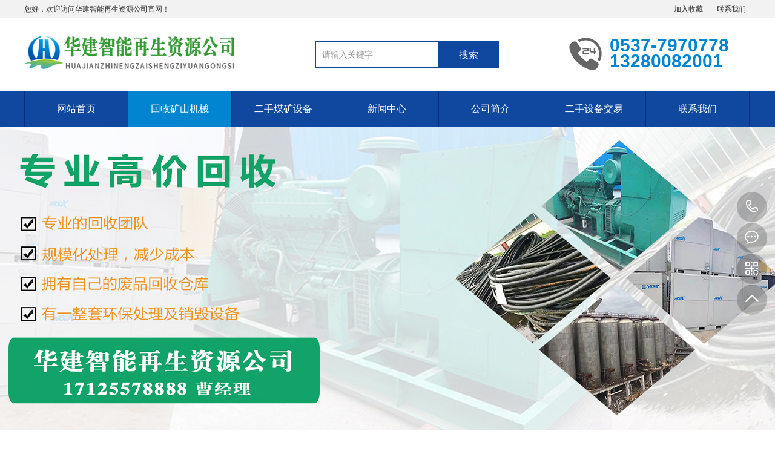

--- FILE ---
content_type: text/html; charset=utf-8
request_url: http://www.huihuoche.com/647.html
body_size: 20127
content:
<!DOCTYPE html PUBLIC "-//W3C//DTD XHTML 1.0 Transitional//EN" "http://www.w3.org/TR/xhtml1/DTD/xhtml1-transitional.dtd">
<html xmlns="http://www.w3.org/1999/xhtml">
<head>
<meta http-equiv="Content-Type" content="text/html; charset=utf-8" />
<title>高价回收二手定向钻机-其他矿用设备回收-华建智能再生资源公司</title>
	<meta name="keywords" content="液压支架回收,采煤机回收,反井钻机回收,二手液压支架,煤矿设备销售">
	<meta name="description" content="我们正在寻找一些质量良好的二手定向钻机。我们主要的品牌考虑包括徐工、钻通、土行孙、谷登、地龙和黄海机械。这些品牌的产品在市场上有着良好的口碑和稳定的性能，因此我们希望能够从这些品牌中选购到合适的设备。在我们的考虑中，这些二手定向钻机应该具有一定的使用寿命，但同时也需要满足我们的价格预算。我们希">
<meta name="viewport" content="width=1380">
<link href="/template/default/skin/css/aos.css" rel="stylesheet">
<link href="/template/default/skin/css/style.css" rel="stylesheet">
<link href="/template/default/skin/css/common.css" rel="stylesheet">
<script src="/template/default/skin/js/jquery.js"></script>
<script src="/template/default/skin/js/jquery.superslide.2.1.1.js"></script>
<script src="/template/default/skin/js/common.js"></script>
<script src="/template/default/skin/js/jquery.tips.js"></script>
<script src="/template/default/skin/js/jquery.validator.js"></script>
<script src="/template/default/skin/js/zh_cn.js"></script>
<script src="/template/default/skin/js/jquery.jcarousellite.min.js"></script>
</head>
<body>
<!--顶部开始-->

<div class="top_main aos-init aos-animate" aos="fade-down" aos-easing="ease" aos-duration="700">
  <div class="top w1200 clearfix"><span class="top_l fl">您好，欢迎访问华建智能再生资源公司官网！</span>
    <ul class="top_r fr">
      <!--<li><a href="">网站地图</a>（<a href="" target="_blank">百度</a> / <a href="" target="_blank">谷歌</a>）</li>
      <li class="split"></li>-->
      <li><a href="javascript:shoucang('http://www.huihuoche.com/','')" title="加入收藏">加入收藏</a></li>
      <li class="split"></li>
     
      <li><a href="/?about_1/" title="联系我们">联系我们</a></li>
      
    </ul>
  </div>
</div>
<!--顶部结束--> 

<!--页头开始-->
<div class="header_main">
  <div class="header w1200 clearfix"><a class="logo fl aos-init aos-animate" href="/" title="华建智能再生资源公司" aos="fade-right" aos-easing="ease" aos-duration="700" aos-delay="100" aos-duration="700"> <img src="/static/upload/image/20220410/1649573554689950.png" alt="华建智能再生资源公司"> </a>

    <!--搜索栏开始-->
    <div class="search fl aos-init aos-animate" aos="fade-left" aos-easing="ease" aos-duration="700" aos-delay="100">
       <form action="/search/">
        <input type="hidden" name="kwtype" value="0">
        <input class="stxt" type="text" name="keyword" value="请输入关键字" onfocus="if(this.value==defaultValue)this.value=&#39;&#39;" onblur="if(this.value==&#39;&#39;)this.value=defaultValue">
        <input type="submit" class="sbtn" value="搜索">
      </form>
    </div>
    <!--搜索栏结束--> 
	    <div class="tel fr aos-init aos-animate" aos="fade-left" aos-easing="ease" aos-duration="700" aos-delay="100"><s class="ico"></s><span>0537-7970778</span><br />
      <span>13280082001</span></div>
  </div>
</div>
<!--页头结束--> 

<!--导航开始-->
<div class="nav_main aos-init aos-animate" aos="fade-down" aos-easing="ease" aos-duration="700">
  <div class="nav w1200">
    <ul class="list clearfix" id="nav">
      <li id="cur" ><a href="/" title="网站首页">网站首页</a></li>
      
      <li><a href="/list_5/" title="回收矿山机械" class='hover'>回收矿山机械</a>
        <dl>
		
          
          <dd><a href="/list_6/" title="液压支架回收">液压支架回收</a> </dd>
          
          <dd><a href="/list_7/" title="采煤机回收">采煤机回收</a> </dd>
          
          <dd><a href="/list_17/" title="掘进机回收">掘进机回收</a> </dd>
          
          <dd><a href="/list_19/" title="盾构机回收">盾构机回收</a> </dd>
          
          <dd><a href="/list_20/" title="反井钻机回收">反井钻机回收</a> </dd>
          
          <dd><a href="/list_28/" title="其他矿用设备回收">其他矿用设备回收</a> </dd>
          
          <dd><a href="/list_30/" title="二手掘进台车回收">二手掘进台车回收</a> </dd>
          
          <dd><a href="/list_31/" title="二手凿岩台车回收">二手凿岩台车回收</a> </dd>
          
          <dd><a href="/list_32/" title="二手矿用铲运机回收">二手矿用铲运机回收</a> </dd>
          
          <dd><a href="/list_33/" title="二手井下装载机回收">二手井下装载机回收</a> </dd>
          
        </dl>
		 
      </li>
       
      <li><a href="/list_8/" title="二手煤矿设备" class=''>二手煤矿设备</a>
        <dl>
		
          
          <dd><a href="/list_21/" title="二手液压支架">二手液压支架</a> </dd>
          
          <dd><a href="/list_22/" title="二手采煤机">二手采煤机</a> </dd>
          
          <dd><a href="/list_23/" title="二手矿山设备">二手矿山设备</a> </dd>
          
          <dd><a href="/list_24/" title="二手天井钻机">二手天井钻机</a> </dd>
          
          <dd><a href="/list_26/" title="二手皮带输送机">二手皮带输送机</a> </dd>
          
          <dd><a href="/list_27/" title="二手盾构机">二手盾构机</a> </dd>
          
          <dd><a href="/list_34/" title="二手反井钻机及配件">二手反井钻机及配件</a> </dd>
          
        </dl>
		 
      </li>
       
      <li><a href="/list_2/" title="新闻中心" class=''>新闻中心</a>
        <dl>
		
          
          <dd><a href="/list_3/" title="公司动态">公司动态</a> </dd>
          
          <dd><a href="/list_4/" title="行业动态">行业动态</a> </dd>
          
        </dl>
		 
      </li>
       
      <li><a href="/about_1/" title="公司简介" class=''>公司简介</a> 
      </li>
       
      <li><a href="/about_29/" title="二手设备交易" class=''>二手设备交易</a> 
      </li>
       
      <li><a href="/about_11/" title="联系我们" class=''>联系我们</a> 
      </li>
       
    </ul>
  </div>
</div>
<!--导航结束--> 
<!--内页大图开始-->
<div class="nybanner" aos="fade-up" aos-easing="ease" aos-duration="700"> <img src="/template/default/skin/images/nybanner.jpg"></div>
<!--内页大图结束-->
<div class="submian">
  <div class="w1200 clearfix">
    <div class="sobtitle"><s class="ico"></s><!-- 当前位置 -->
当前位置：<a href="/">首页</a>><a href="/list_5/">回收矿山机械</a>><a href="/list_28/">其他矿用设备回收</a></div>
     <div class="subleft fl"> 
  <!--栏目分类开始-->
  <div class="lefta bor9">
    <div class="title">
      <h2>回收矿山机械</h2>
    </div>
    <div class="comt">
      <ul>
         
        <li><a href="/list_6/" title="液压支架回收">液压支架回收</a> </li>
        
        <li><a href="/list_7/" title="采煤机回收">采煤机回收</a> </li>
        
        <li><a href="/list_17/" title="掘进机回收">掘进机回收</a> </li>
        
        <li><a href="/list_19/" title="盾构机回收">盾构机回收</a> </li>
        
        <li><a href="/list_20/" title="反井钻机回收">反井钻机回收</a> </li>
        
        <li class='hover'><a href='/list_28/'>其他矿用设备回收</a></li>
        
        <li><a href="/list_30/" title="二手掘进台车回收">二手掘进台车回收</a> </li>
        
        <li><a href="/list_31/" title="二手凿岩台车回收">二手凿岩台车回收</a> </li>
        
        <li><a href="/list_32/" title="二手矿用铲运机回收">二手矿用铲运机回收</a> </li>
        
        <li><a href="/list_33/" title="二手井下装载机回收">二手井下装载机回收</a> </li>
       
      </ul>
    </div>
  </div>
  <!--栏目分类结束--> 
  

  
  <!--联系我们开始-->
  <div class="leftnews bor9">
    <div class="title"><i>联系我们</i></div>
    <div class="leftcont">
      <h2>华建智能再生资源公司</h2>
      <span>地址：山东省济宁市任城区济北工业园<br>
      手机：13280082001<br>
      </span>
      <p>咨询热线<i>0537-7970778</i></p>
    </div>
  </div>
  <!--联系我们结束--> 
</div>

    <div class="subright fr"> 
      <!--图片内容开始-->
      <div class="conBox">
        <div class="ArticleTitle">
          <h1>高价回收二手定向钻机</h1>
        </div>
        <div class="ArticleMessage"><span>发布时间：2023-11-15</span><span>人气：<i id="hits">681</i></span></div>
        <!--组图开始-->
        
        <div class="MainBg">
          <div class="HS10"></div>
          <div class="OriginalPicBorder">
            <div id="OriginalPic">
              <div id="aPrev" class="CursorL" title="上一张"></div>
              <div id="aNext" class="CursorR" title="下一张"></div>
             
              <p class="Hidden"><span class="SliderPicBorder FlRight"> <img src="/static/upload/image/20231115/1700020098198550.jpg"></span><span class="Clearer"></span></p>
			    
              </div>
          </div>
          <div class="HS15"></div>
          <div class="ThumbPicBorder"> <img src="/template/default/skin/images/arrowl.jpg" id="btnPrev" class="FlLeft"/>
            <div class="pic">
              <div class="jCarouselLite FlLeft">
                <ul id="ThumbPic">
                   
                </ul>
                <div class="Clearer"></div>
              </div>
            </div>
            <img src="/template/default/skin/images/arrowr.jpg" id="btnNext" class="FlLeft"/>
            <div class="Clearer"></div>
          </div>
        </div>
        <!--组图结束--> 
        <script type="text/javascript">
//缩略图滚动事件
$(".jCarouselLite").jCarouselLite({
	btnNext: "#btnNext",
	btnPrev: "#btnPrev",
	scroll: 1,
	speed: 240,
	circular: false,
	visible: 5
});
</script> 
        <script type="text/javascript">
var currentImage;
var currentIndex = -1;

//显示大图(参数index从0开始计数)
function showImage(index){

	//更新当前图片页码
	$(".CounterCurrent").html(index + 1);

	//隐藏或显示向左向右鼠标手势
	var len = $('#OriginalPic img').length;
	if(index == len - 1){
		$("#aNext").hide();
	}else{
		$("#aNext").show();
	}

	if(index == 0){
		$("#aPrev").hide();
	}else{
		$("#aPrev").show();
	}

	//显示大图            
	if(index < $('#OriginalPic img').length){
		var indexImage = $('#OriginalPic p')[index];

		//隐藏当前的图
		if(currentImage){
			if(currentImage != indexImage){
				$(currentImage).css('z-index', 2);	
				$(currentImage).fadeOut(0,function(){
					$(this).css({'display':'none','z-index':1})
				});
			}
		}

		//显示用户选择的图
		$(indexImage).show().css({'opacity': 0.4});
		$(indexImage).animate({opacity:1},{duration:200});

		//更新变量
		currentImage = indexImage;
		currentIndex = index;

		//移除并添加高亮
		$('#ThumbPic img').removeClass('active');
		$($('#ThumbPic img')[index]).addClass('active');

		//设置向左向右鼠标手势区域的高度                        
		//var tempHeight = $($('#OriginalPic img')[index]).height();
		//$('#aPrev').height(tempHeight);
		//$('#aNext').height(tempHeight);                        
	}
}

//下一张
function ShowNext(){
	var len = $('#OriginalPic img').length;
	var next = currentIndex < (len - 1) ? currentIndex + 1 : 0;
	showImage(next);
}

//上一张
function ShowPrep(){
	var len = $('#OriginalPic img').length;
	var next = currentIndex == 0 ? (len - 1) : currentIndex - 1;
	showImage(next);
}

//下一张事件
$("#aNext").click(function(){
	ShowNext();
	if($(".active").position().left >= 144 * 5){
		$("#btnNext").click();
	}
});

//上一张事件
$("#aPrev").click(function(){
	ShowPrep();
	if($(".active").position().left <= 144 * 5){
		$("#btnPrev").click();
	}
});

//初始化事件
$(".OriginalPicBorder").ready(function(){
	ShowNext();

	//绑定缩略图点击事件
	$('#ThumbPic li').bind('click',function(e){
		var count = $(this).attr('rel');
		showImage(parseInt(count) - 0);
	});
});
</script>
        <div id="article" class="ArticleTencont">
          <p><p>我们正在寻找一些质量良好的二手定向钻机。我们主要的品牌考虑包括徐工、钻通、土行孙、谷登、地龙和黄海机械。这些品牌的产品在市场上有着良好的口碑和稳定的性能，因此我们希望能够从这些品牌中选购到合适的设备。&nbsp;</p><p style="text-align: left;">在我们的考虑中，这些二手定向钻机应该具有一定的使用寿命，但同时也需要满足我们的价格预算。我们希望这些设备能够进行定向钻孔作业，从而帮助我们实现工程项目的目标。&nbsp;<br/></p><p style="text-align: center;"><img src="/static/upload/image/20231115/1700020106155018.jpg" title="1700020106155018.jpg" alt="1.jpg"/></p><p>在选择这些二手设备时，我们会考虑到其品牌、型号、性能、价格等多个因素。同时，我们也会重视设备的维护保养情况，以确保其在使用过程中能够保持稳定和高效的性能。

如果您有二手定向钻机要出售，欢迎与我们联系。&nbsp;</p><p>最后，我们再次感谢您对我们的关注和支持。期待与您的合作，共同推动工程机械行业的发展。</p></p>
        </div>
        
        <!--统计代码开始-->
        <div id="bdshare" class="share bdsharebuttonbox bdshare-button-style0-16"> <a href="#" class="bds_more" data-cmd="more">分享到：</a> <a href="#" class="bds_qzone" data-cmd="qzone" title="分享到QQ空间"></a> <a href="#" class="bds_weixin" data-cmd="weixin" title="分享到微信"></a> <a href="#" class="bds_sqq" data-cmd="sqq" title="分享到QQ好友"></a> <a href="#" class="bds_tsina" data-cmd="tsina" title="分享到新浪微博"></a> <a href="#" class="bds_tqq" data-cmd="tqq" title="分享到腾讯微博"></a> </div>
        <!--统计代码结束-->
        <div class="clear"></div>
        <div class="reLink clearfix">
          <div class="prevLink">上一篇：<a href="/631.html">二手刮板机中部槽回收</a></div>
          <div class="nextLink">下一篇：<a href="/650.html">二手定向钻机高价收购</a></div>
        </div>
        
        <!--推荐资讯开始-->
        <h4 class="anlitopH4"><span>推荐资讯</span></h4>
        <div class="divremmnews">
          <ul class="clearfix">
            
            <li><span class="fr">2021-04-12</span><a href="/8.html" title="液压支架的组成、用途" >液压支架的组成、用途</a></li>
             
          </ul>
        </div>
        <!--推荐资讯结束--> 
      </div>
      <!--图片内容结束--> 
    </div>
  </div>
</div>
<!--页尾开始-->

<div class="footer">
  <div class="w1200 clearfix"> 
    
    <!--联系方式开始-->
    <div class="contact tel fl" aos="fade-up" aos-easing="ease" aos-duration="700" aos-delay="300"> 
      <!--二维码开始-->
      <div class="ewm fl"> <img src="/static/upload/image/20220416/1650092075677133.jpg" alt="{dede:global.cfg_webname/}"/></div>
      <!--二维码结束-->
      <div class="contact_info fl">
        <p class="p1">咨询热线:</p>
        <p class="tel">0537-7970778</p>
        <p class="p2">手机：13280082001</p>
        <p class="p1">邮　箱：zhuoligk@163.com</p>
      </div>
    </div>
    <!--联系方式结束--> 
    
    <!--底部导航开始-->
    <div class="bNav fr" aos="fade-up" aos-easing="ease" aos-duration="700" aos-delay="300"> 
      <div class="item">
        <h3><a href="/list_5/" title="回收矿山机械">回收矿山机械</a></h3>
         <a href="/list_6/" title="液压支架回收">液压支架回收</a>   <a href="/list_7/" title="采煤机回收">采煤机回收</a>   <a href="/list_17/" title="掘进机回收">掘进机回收</a>   <a href="/list_19/" title="盾构机回收">盾构机回收</a>   <a href="/list_20/" title="反井钻机回收">反井钻机回收</a>   <a href="/list_28/" title="其他矿用设备回收">其他矿用设备回收</a>   <a href="/list_30/" title="二手掘进台车回收">二手掘进台车回收</a>   <a href="/list_31/" title="二手凿岩台车回收">二手凿岩台车回收</a>   <a href="/list_32/" title="二手矿用铲运机回收">二手矿用铲运机回收</a>   <a href="/list_33/" title="二手井下装载机回收">二手井下装载机回收</a>   </div>
      
      <div class="item">
        <h3><a href="/list_8/" title="二手煤矿设备">二手煤矿设备</a></h3>
         <a href="/list_21/" title="二手液压支架">二手液压支架</a>   <a href="/list_22/" title="二手采煤机">二手采煤机</a>   <a href="/list_23/" title="二手矿山设备">二手矿山设备</a>   <a href="/list_24/" title="二手天井钻机">二手天井钻机</a>   <a href="/list_26/" title="二手皮带输送机">二手皮带输送机</a>   <a href="/list_27/" title="二手盾构机">二手盾构机</a>   <a href="/list_34/" title="二手反井钻机及配件">二手反井钻机及配件</a>   </div>
      
      <div class="item">
        <h3><a href="/list_2/" title="新闻中心">新闻中心</a></h3>
         <a href="/list_3/" title="公司动态">公司动态</a>   <a href="/list_4/" title="行业动态">行业动态</a>   </div>
      
      <div class="item">
        <h3><a href="/about_1/" title="公司简介">公司简介</a></h3>
         </div>
      
      <div class="item">
        <h3><a href="/about_29/" title="二手设备交易">二手设备交易</a></h3>
         </div>
      
      <div class="item">
        <h3><a href="/about_11/" title="联系我们">联系我们</a></h3>
         </div>
        </div>
    <!--底部导航结束--> 
  </div>
</div>
<!--页尾结束--> 

<!--版权开始-->
<div class="copyright">
  <div class="w1200"> Copyright © 2018-2022 华建智能再生资源公司. All Rights Reserved.　地址：山东省济宁市任城区济北工业园　备案号：<a href="https://beian.miit.gov.cn/"  target="_blank" title="鲁ICP备13002216号-11">鲁ICP备13002216号-11</a>
    <p class="fr"><a href="/sitemap.xml"  target="_blank" >网站地图</a><!--<span>|</span>统计代码放置--></p>
  </div>
</div>
<!--版权结束--> 

<!--浮动客服开始-->
<dl class="toolbar" id="toolbar">
  <dd><a class="slide tel slide-tel" href="javascritp:void(0);" title="咨询热线"><i><span></span></i>0537-7970778</a></dd>
  <dd><a href="http://wpa.qq.com/msgrd?v=3&uin=&site=qq&menu=yes" title="在线QQ"><i class="qq"><span></span></i></a></dd>
  <dd><i class="code"><span></span></i>
    <ul class="pop pop-code">
      <li> <img src="/static/upload/image/20220416/1650092075677133.jpg" alt="微信二维码"/>
        <h3><b>QQ：</b>微信二维码</h3>
      </li>
    </ul>
  </dd>
  <dd> <a href="javascript:;"><i id="top" class="top"><span></span></i></a></dd>
</dl>
<!--浮动客服结束--> 
<script src="/template/default/skin/js/aos.js"></script> 
<script src="/template/default/skin/js/app.js"></script> 
<script type="text/javascript">   			
	AOS.init({
		easing: 'ease-out-back',
		duration: 1000
	});
</script>
</body>
</html>

--- FILE ---
content_type: text/html; charset=utf-8
request_url: http://www.huihuoche.com/template/default/skin/js/jquery.tip.css
body_size: 29812
content:
<!DOCTYPE html PUBLIC "-//W3C//DTD XHTML 1.0 Transitional//EN" "http://www.w3.org/TR/xhtml1/DTD/xhtml1-transitional.dtd">
<html xmlns="http://www.w3.org/1999/xhtml">
<head>
<meta http-equiv="Content-Type" content="text/html; charset=utf-8" />
<title>回收求购煤矿机械矿山设备,二手液压支架,刮板输送机-华建智能再生资源公司</title>
	<meta name="keywords" content="液压支架回收,采煤机回收,反井钻机回收,二手液压支架,煤矿设备销售">
	<meta name="description" content="华建智能再生资源公司电话：13280082001，主要回收维修销售二手液压支架、反井钻机、天井钻机、采煤机、刮板输送机、交流电牵引采煤机、乳化液泵站、掘进机、金属顶梁、液压支柱、液压凿岩机、凿岩台车等，并从事设计安装各种煤矿机械业务，承包大型井下采煤工程，">
<meta name="viewport" content="width=1380">
<link href="/template/default/skin/css/aos.css" rel="stylesheet">
<link href="/template/default/skin/css/style.css" rel="stylesheet">
<link href="/template/default/skin/css/common.css" rel="stylesheet">
<script src="/template/default/skin/js/jquery.js"></script>
<script src="/template/default/skin/js/jquery.superslide.2.1.1.js"></script>
<script src="/template/default/skin/js/common.js"></script>
<meta name="360-site-verification" content="528ab8021a09d6db4ee8749b3900fa56" />
</head>
<body>
<!--顶部开始-->

<div class="top_main aos-init aos-animate" aos="fade-down" aos-easing="ease" aos-duration="700">
  <div class="top w1200 clearfix"><span class="top_l fl">您好，欢迎访问华建智能再生资源公司官网！</span>
    <ul class="top_r fr">
      <!--<li><a href="">网站地图</a>（<a href="" target="_blank">百度</a> / <a href="" target="_blank">谷歌</a>）</li>
      <li class="split"></li>-->
      <li><a href="javascript:shoucang('http://www.huihuoche.com/','')" title="加入收藏">加入收藏</a></li>
      <li class="split"></li>
     
      <li><a href="/?about_1/" title="联系我们">联系我们</a></li>
      
    </ul>
  </div>
</div>
<!--顶部结束--> 

<!--页头开始-->
<div class="header_main">
  <div class="header w1200 clearfix"><a class="logo fl aos-init aos-animate" href="/" title="华建智能再生资源公司" aos="fade-right" aos-easing="ease" aos-duration="700" aos-delay="100" aos-duration="700"> <img src="/static/upload/image/20220410/1649573554689950.png" alt="华建智能再生资源公司"> </a>

    <!--搜索栏开始-->
    <div class="search fl aos-init aos-animate" aos="fade-left" aos-easing="ease" aos-duration="700" aos-delay="100">
       <form action="/search/">
        <input type="hidden" name="kwtype" value="0">
        <input class="stxt" type="text" name="keyword" value="请输入关键字" onfocus="if(this.value==defaultValue)this.value=&#39;&#39;" onblur="if(this.value==&#39;&#39;)this.value=defaultValue">
        <input type="submit" class="sbtn" value="搜索">
      </form>
    </div>
    <!--搜索栏结束--> 
	    <div class="tel fr aos-init aos-animate" aos="fade-left" aos-easing="ease" aos-duration="700" aos-delay="100"><s class="ico"></s><span>0537-7970778</span><br />
      <span>13280082001</span></div>
  </div>
</div>
<!--页头结束--> 

<!--导航开始-->
<div class="nav_main aos-init aos-animate" aos="fade-down" aos-easing="ease" aos-duration="700">
  <div class="nav w1200">
    <ul class="list clearfix" id="nav">
      <li id="cur" class='hover'><a href="/" title="网站首页">网站首页</a></li>
      
      <li><a href="/list_5/" title="回收矿山机械" class=''>回收矿山机械</a>
        <dl>
		
          
          <dd><a href="/list_6/" title="液压支架回收">液压支架回收</a> </dd>
          
          <dd><a href="/list_7/" title="采煤机回收">采煤机回收</a> </dd>
          
          <dd><a href="/list_17/" title="掘进机回收">掘进机回收</a> </dd>
          
          <dd><a href="/list_19/" title="盾构机回收">盾构机回收</a> </dd>
          
          <dd><a href="/list_20/" title="反井钻机回收">反井钻机回收</a> </dd>
          
          <dd><a href="/list_28/" title="其他矿用设备回收">其他矿用设备回收</a> </dd>
          
          <dd><a href="/list_30/" title="二手掘进台车回收">二手掘进台车回收</a> </dd>
          
          <dd><a href="/list_31/" title="二手凿岩台车回收">二手凿岩台车回收</a> </dd>
          
          <dd><a href="/list_32/" title="二手矿用铲运机回收">二手矿用铲运机回收</a> </dd>
          
          <dd><a href="/list_33/" title="二手井下装载机回收">二手井下装载机回收</a> </dd>
          
        </dl>
		 
      </li>
       
      <li><a href="/list_8/" title="二手煤矿设备" class=''>二手煤矿设备</a>
        <dl>
		
          
          <dd><a href="/list_21/" title="二手液压支架">二手液压支架</a> </dd>
          
          <dd><a href="/list_22/" title="二手采煤机">二手采煤机</a> </dd>
          
          <dd><a href="/list_23/" title="二手矿山设备">二手矿山设备</a> </dd>
          
          <dd><a href="/list_24/" title="二手天井钻机">二手天井钻机</a> </dd>
          
          <dd><a href="/list_26/" title="二手皮带输送机">二手皮带输送机</a> </dd>
          
          <dd><a href="/list_27/" title="二手盾构机">二手盾构机</a> </dd>
          
          <dd><a href="/list_34/" title="二手反井钻机及配件">二手反井钻机及配件</a> </dd>
          
        </dl>
		 
      </li>
       
      <li><a href="/list_2/" title="新闻中心" class=''>新闻中心</a>
        <dl>
		
          
          <dd><a href="/list_3/" title="公司动态">公司动态</a> </dd>
          
          <dd><a href="/list_4/" title="行业动态">行业动态</a> </dd>
          
        </dl>
		 
      </li>
       
      <li><a href="/about_1/" title="公司简介" class=''>公司简介</a> 
      </li>
       
      <li><a href="/about_29/" title="二手设备交易" class=''>二手设备交易</a> 
      </li>
       
      <li><a href="/about_11/" title="联系我们" class=''>联系我们</a> 
      </li>
       
    </ul>
  </div>
</div>
<!--导航结束--> 
<!--幻灯片大图开始-->
<div id="banner_main" aos="fade-up" aos-easing="ease" aos-duration="700" aos-delay="100">
  <div id="banner" class="banner">
    <ul class="list clearfix">
      
      <li><a href="/" ><img src="/static/upload/image/20220410/1649572670411962.jpg" alt="1"/></a></li>
      
      <li><a href="/" ><img src="/static/upload/image/20220410/1649572816486110.jpg" alt="1"/></a></li>
       
    </ul>
    <div class="tip"></div>
    <a href="javascript:;" id="btn_prev" class="ico"></a> <a href="javascript:;" id="btn_next" class="ico"></a> </div>
</div>
<!--幻灯片大图结束-->

<div class="index"> 
  <!--产品中心开始--> 
  
  <div id="floor_2_main">
    <div class="floor_2 w1200">
      <div class="in_title clearfix" aos="fade-up" aos-easing="ease" aos-duration="700">
	  
        <p class="entit" aos="fade-up" aos-easing="ease" aos-duration="700">PRODUCT</p>
        <h3 class="tit clearfix" aos="fade-up" aos-easing="ease" aos-duration="700" aos-delay="100"><em class="line fl"></em><span class="word">回收矿山机械</span><em class="line fr"></em></h3>
		
      </div>
      <!--产品分类开始-->
      <div class="tab" aos="fade-up" aos-easing="ease" aos-duration="700" aos-delay="200">  <a href="/list_6/" title="液压支架回收">液压支架回收</a> <a href="/list_7/" title="采煤机回收">采煤机回收</a> <a href="/list_17/" title="掘进机回收">掘进机回收</a> <a href="/list_19/" title="盾构机回收">盾构机回收</a> <a href="/list_20/" title="反井钻机回收">反井钻机回收</a> <a href="/list_28/" title="其他矿用设备回收">其他矿用设备回收</a> <a href="/list_30/" title="二手掘进台车回收">二手掘进台车回收</a> <a href="/list_31/" title="二手凿岩台车回收">二手凿岩台车回收</a> <a href="/list_32/" title="二手矿用铲运机回收">二手矿用铲运机回收</a> <a href="/list_33/" title="二手井下装载机回收">二手井下装载机回收</a>  </div>
      <!--产品分类结束-->
      <div class="proCenter" aos="fade-up" aos-easing="ease" aos-duration="700" aos-delay="200">
        <ul class="list clearfix">
           
          <li><a href="/966.html" title="二手反井钻机滚刀收购"><img src="/static/upload/image/20260108/1767853782218660.png" alt="二手反井钻机滚刀收购"/>
            <div class="title clearfix">
              <h3 class="tit fl" >二手反井钻机滚刀收购</h3>
              <em class="icon fr"></em></div>
            </a></li>
           
          <li><a href="/964.html" title="单体液压支柱回收多少钱？"><img src="/static/upload/image/20260104/1767496657437797.jpg" alt="单体液压支柱回收多少钱？"/>
            <div class="title clearfix">
              <h3 class="tit fl" >单体液压支柱回收多少钱？</h3>
              <em class="icon fr"></em></div>
            </a></li>
           
          <li><a href="/951.html" title="回收单体液压支柱"><img src="/static/upload/image/20251127/1764209389173914.png" alt="回收单体液压支柱"/>
            <div class="title clearfix">
              <h3 class="tit fl" >回收单体液压支柱</h3>
              <em class="icon fr"></em></div>
            </a></li>
           
          <li><a href="/949.html" title="二手采煤机回收厂家"><img src="/static/upload/image/20251126/1764127162680984.png" alt="二手采煤机回收厂家"/>
            <div class="title clearfix">
              <h3 class="tit fl" >二手采煤机回收厂家</h3>
              <em class="icon fr"></em></div>
            </a></li>
           
          <li><a href="/945.html" title="回收旧钻杆多少钱一根"><img src="/static/upload/image/20251119/1763538433108468.png" alt="回收旧钻杆多少钱一根"/>
            <div class="title clearfix">
              <h3 class="tit fl" >回收旧钻杆多少钱一根</h3>
              <em class="icon fr"></em></div>
            </a></li>
           
          <li><a href="/939.html" title="二手反井钻机钻杆价格"><img src="/static/upload/image/20251106/1762399444145754.jpg" alt="二手反井钻机钻杆价格"/>
            <div class="title clearfix">
              <h3 class="tit fl" >二手反井钻机钻杆价格</h3>
              <em class="icon fr"></em></div>
            </a></li>
           
        </ul>
      </div>
      <div class="more clearfix" aos="fade-up" aos-easing="ease" aos-duration="700">
        <div class="line fl"></div>
		
        <a class="look_more fl" href="/list_5/" title="查看更多>>">查看更多>></a>
		 
        <div class="line fl"></div>
      </div>
    </div>
  </div>
 
  <!--产品中心结束--> 
  <!--小banner开始-->
  <div class="index_slip" aos="fade-up" aos-easing="ease" aos-duration="700">
    <div class="slip w1200">
      <div class="slip_tit fl">
        <h3 class="tit1" aos="fade-up" aos-easing="ease" aos-duration="700" aos-delay="400">设计安装各种煤矿机械业务，承包大型井下采煤工程</h3>
        <p class="tit2" aos="fade-up" aos-easing="ease" aos-duration="700" aos-delay="700">提供一站式专业服务！   咨询热线：17125578888</p>
      </div>
      <a class="slip_btn fl" aos="fade-left" aos-easing="ease" aos-duration="700" aos-delay="400" href="http://wpa.qq.com/msgrd?v=3&uin=&site=qq&menu=yes">立即咨询</a> </div>
  </div>
  <!--小banner结束--> 
  
 
  
  <!--工程案例开始--> 
 
  <div id="floor_4_main">
    <div class="floor_4 w1200">
      <div class="in_title clearfix" aos="fade-up" aos-easing="ease" aos-duration="700">
	  
        <p class="entit" aos="fade-up" aos-easing="ease" aos-duration="700">CASE</p>
        <h3 class="tit clearfix" aos="fade-up" aos-easing="ease" aos-duration="700" aos-delay="100"><em class="line fl"></em><span class="word">二手煤矿设备</span><em class="line fr"></em></h3>
		 
      </div>
      <!--案例分类开始-->
      <div class="tab" aos="fade-up" aos-easing="ease" aos-duration="700" aos-delay="200"> <a href="/list_21/" title="二手液压支架">二手液压支架</a> <a href="/list_22/" title="二手采煤机">二手采煤机</a> <a href="/list_23/" title="二手矿山设备">二手矿山设备</a> <a href="/list_24/" title="二手天井钻机">二手天井钻机</a> <a href="/list_26/" title="二手皮带输送机">二手皮带输送机</a> <a href="/list_27/" title="二手盾构机">二手盾构机</a> <a href="/list_34/" title="二手反井钻机及配件">二手反井钻机及配件</a>  </div>
      <!--案例分类结束-->
      <div class="proCase" id="scroll" aos="fade-up" aos-easing="ease" aos-duration="700" aos-delay="200">
        <div class="bd">
          <ul class="list clearfix">
            
            <li><a href="/967.html" title="二手旧滚刀出售"><img class="img" src="/static/upload/image/20260108/1767853844112678.png" alt="二手旧滚刀出售"/>
              <div class="title">
                <h3 class="tit" >二手旧滚刀出售</h3>
                <p class="cont">厂区有一批二手滚刀出售，成品质量好，价格优，如果有需要可以联系：13280082001</p>
              </div>
              <p class="view_detail">详情>></p>
              </a></li>
            
            <li><a href="/950.html" title="出售大批量二手液压支架"><img class="img" src="/static/upload/image/20251126/1764126730182021.png" alt="出售大批量二手液压支架"/>
              <div class="title">
                <h3 class="tit" >出售大批量二手液压支架</h3>
                <p class="cont">捡便宜了~现有一批二手【液压支架】低价出售！</p>
              </div>
              <p class="view_detail">详情>></p>
              </a></li>
            
            <li><a href="/913.html" title="直径200天井钻杆出售"><img class="img" src="/static/upload/image/20250815/1755225997175701.jpg" alt="直径200天井钻杆出售"/>
              <div class="title">
                <h3 class="tit" >直径200天井钻杆出售</h3>
                <p class="cont"></p>
              </div>
              <p class="view_detail">详情>></p>
              </a></li>
            
          </ul>
        </div>
        <div class="hd"><span class="prev ico"></span><span class="next ico"></span></div>
      </div>
      <div class="more clearfix" aos="fade-up" aos-easing="ease" aos-duration="700">
        <div class="line fl"></div>
		
        <a class="look_more fl" href="/list_5/" title="查看更多>>">查看更多>></a>
		
        <div class="line fl"></div>
      </div>
    </div>
  </div>

  <!--工程案例结束--> 
  <!--小banner开始-->
  <div class="index_slip index_slip1" aos="fade-up" aos-easing="ease" aos-duration="700">
    <div class="slip w1200">
      <div class="slip_tit fl">
        <h3 class="tit1" aos="fade-up" aos-easing="ease" aos-duration="700" aos-delay="400">设计安装各种煤矿机械业务，承包大型井下采煤工程</h3>
        <p class="tit2" aos="fade-up" aos-easing="ease" aos-duration="700" aos-delay="700">提供一站式专业服务！   咨询热线：17125578888</p>
      </div>
      <a class="slip_btn fl" aos="fade-left" aos-easing="ease" aos-duration="700" aos-delay="400" href="http://wpa.qq.com/msgrd?v=3&uin=&site=qq&menu=yes">立即咨询</a></div>
  </div>
  <!--小banner结束--> 
  
  <!--关于我们开始--> 
  
  <div id="floor_1_main">
    <div class="floor_1 w1200"> 
      <div class="about clearfix"> <a class="item fl" href="/" aos="fade-right" aos-easing="ease" aos-duration="700"> <img src="/static/upload/image/20190727/1564237941393301.jpg" /></a>
        <div class="contW fl">
          <div class="title">
		 
            <p class="entit" aos="fade-up" aos-easing="ease" aos-duration="700" aos-delay="300">About Us</p>
            <h3 class="tit" aos="fade-up" aos-easing="ease" aos-duration="700" aos-delay="400">公司简介</h3>
			
          </div>
		   
          <a  href="/about_1/">
          <p class="cont" aos="fade-up" aos-easing="ease" aos-duration="700" aos-delay="500">
            &nbsp; &nbsp; &nbsp; 华建智能再生资源公司回收维修销售液压支架、刮板输送机、交流电牵引采煤机、乳化液泵站、掘进机、金属顶梁、液压支柱等，并从事设计安装各种煤矿机械业务，承包大型井下采煤工程 。 我们秉承“诚信服务、信用经营”“追求品质、服务至上”的服务理念，让客户得到真正的实惠！我们专注于每个细节，提供给您优质的服务，让您用实惠的价格买到···
            </p>
          <p class="view_detail" aos="fade-up" aos-easing="ease" aos-duration="700" aos-delay="600">详情>></p>
          </a> </div>
      </div>
    </div>
  </div>
 
  <!--关于我们结束--> 
  
  <!--新闻动态开始--> 

  <div id="floor_5_main">
    <div class="floor_5 w1200">
      <div class="in_title clearfix" aos="fade-up" aos-easing="ease" aos-duration="700">
	  
        <p class="entit" aos="fade-up" aos-easing="ease" aos-duration="700">News</p>
        <h3 class="tit clearfix" aos="fade-up" aos-easing="ease" aos-duration="700" aos-delay="100"><em class="line fl"></em><span class="word">新闻中心</span><em class="line fr"></em></h3>
		 
      </div>
      <!--新闻分类开始-->
      <div class="tab" aos="fade-up" aos-easing="ease" aos-duration="700" aos-delay="200">   <a href="/list_3/" title="公司动态">公司动态</a>  <a href="/list_4/" title="行业动态">行业动态</a> </div>
      <!--新闻分类结束-->
      <div class="inews" id="inews" aos="fade-up" aos-easing="ease" aos-duration="700" aos-delay="200">
        <div class="hd"><span class="prev ico"></span><span class="next ico"></span></div>
        <div class="bd">
          <div class="ulWrap clearfix">
            <div class="list">
              
            
              <li class='clearfix' style='margin-right:0;'>
              <a href="/971.html" title="关于二手反井钻机滚刀的价格">
                <div class="time fl">
                  <p class="day">21</p>
                  <p class="year">2026-01</p>
                </div>
                <div class="title fl">
                  <h3 class="tit"  >关于二手反井钻机滚刀的价格</h3>
                  <p class="cont">影响二手反井钻机滚刀价格的因素二手反井钻机滚刀的价格会受到多种因素的影响，包括下面情况：使用状况：如果滚刀的使用状况良好···</p>
                </div>
                </a></li>
              
              <li class='clearfix' style='margin-right:0;'>
              <a href="/970.html" title="回收旧反井钻机">
                <div class="time fl">
                  <p class="day">21</p>
                  <p class="year">2026-01</p>
                </div>
                <div class="title fl">
                  <h3 class="tit"  >回收旧反井钻机</h3>
                  <p class="cont">如果您有需要出售的二手反井钻机，建议您直接联系华建智能再生资源公司。华建智能再生资源公司是一家专注于工程设备回收与销售的···</p>
                </div>
                </a></li>
              
              <li class='clearfix' style='margin-right:0;'>
              <a href="/969.html" title="罕见！2025年钨价涨幅超200%，比金银还猛">
                <div class="time fl">
                  <p class="day">15</p>
                  <p class="year">2026-01</p>
                </div>
                <div class="title fl">
                  <h3 class="tit"  >罕见！2025年钨价涨幅超200%，比金银还猛</h3>
                  <p class="cont">你知道吗？ 有一种金属在2025年彻底火了，价格涨幅超过200%，把黄金和白银都甩在了身后。 它就是钨，你可能不太熟悉，但它在工业···</p>
                </div>
                </a></li>
              
              <li class='clearfix' style='margin-right:0;'>
              <a href="/968.html" title="16个反井旧滚刀卖出">
                <div class="time fl">
                  <p class="day">15</p>
                  <p class="year">2026-01</p>
                </div>
                <div class="title fl">
                  <h3 class="tit"  >16个反井旧滚刀卖出</h3>
                  <p class="cont">随着金、银、铜、钨等金属价格的上涨，滚刀的市场需求和价格自然也会相应提高。反井钻机滚刀作为重要的钻孔工具，其市场交易活跃···</p>
                </div>
                </a></li>
              
              <li class='clearfix' style='margin-right:0;'>
              <a href="/965.html" title="外柱式单体液压支柱的好坏如何区别">
                <div class="time fl">
                  <p class="day">04</p>
                  <p class="year">2026-01</p>
                </div>
                <div class="title fl">
                  <h3 class="tit"  >外柱式单体液压支柱的好坏如何区别</h3>
                  <p class="cont">从密封性能来判断，依据MT112.1-2006&lt;&lt;矿用单体液压支柱第1部分:通用要求&gt;&gt;，好的外柱式单体液压支柱在规定压力下保···</p>
                </div>
                </a></li>
              
              <li class='clearfix' style='margin-right:0;'>
              <a href="/963.html" title="2026年元旦放假通知">
                <div class="time fl">
                  <p class="day">31</p>
                  <p class="year">2025-12</p>
                </div>
                <div class="title fl">
                  <h3 class="tit"  >2026年元旦放假通知</h3>
                  <p class="cont">华建智能再生资源公司全体员工:&nbsp; &nbsp; &nbsp; &nbsp; &nbsp; 根据国务院办公厅通知2026年元旦放假安排如下:2026年1月1日(···</p>
                </div>
                </a></li>
              
              <li class='clearfix' style='margin-right:0;'>
              <a href="/962.html" title="悬浮式单体液压支柱的维修规程">
                <div class="time fl">
                  <p class="day">25</p>
                  <p class="year">2025-12</p>
                </div>
                <div class="title fl">
                  <h3 class="tit"  >悬浮式单体液压支柱的维修规程</h3>
                  <p class="cont">虽然单体液压支柱的种类繁多，但为满足市场需求，必须具备多样化的设计。悬浮式单体液压支柱作为矿井中关键的设备之一，使用后需···</p>
                </div>
                </a></li>
              
              <li class='clearfix' style='margin-right:0;'>
              <a href="/961.html" title="悬浮式单体液压支柱如何采煤？">
                <div class="time fl">
                  <p class="day">25</p>
                  <p class="year">2025-12</p>
                </div>
                <div class="title fl">
                  <h3 class="tit"  >悬浮式单体液压支柱如何采煤？</h3>
                  <p class="cont">1、单一长壁采煤法 。&nbsp;&nbsp;2、倾斜分层下行垮落采煤法。&nbsp;&nbsp;3、水砂充填、水平分层、掩护支架等特殊采煤法。&nbs···</p>
                </div>
                </a></li>
              </div>
          </div>
        </div>
      </div>
      <div class="more clearfix" aos="fade-up" aos-easing="ease" aos-duration="700">
        <div class="line fl"></div> 
        <a class="look_more fl" target="_blank" href="/list_2/" title="查看更多>>">查看更多>></a> 
        <div class="line fl"></div>
      </div>
    </div>
  </div>

  <!--新闻动态结束--> 

    <!--友情链接开始-->
    <div class="links" aos="fade-up" aos-easing="ease" aos-duration="700"> <span>友情链接：</span> 

<a href="/" title="液压支架回收" target="_blank">液压支架回收</a>



<a href="/" title="反井钻机回收" target="_blank">反井钻机回收</a>



<a href="http://www.gongqiu88.com" title="煤矿道岔" target="_blank">煤矿道岔</a>



<a href="http://www.juanzhi8.com" title="聚氨酯碰头" target="_blank">聚氨酯碰头</a>



<a href="http://www.ytsyqz.cn" title="烟台吊车租赁" target="_blank">烟台吊车租赁</a>



<a href="http://www.diancizhidongqi.com" title="电磁制动器" target="_blank">电磁制动器</a>



<a href="http://www.wxjinshen.com" title="浸渗设备" target="_blank">浸渗设备</a>



<a href="http://www.xrhbkj.cn" title="超低氮热风炉" target="_blank">超低氮热风炉</a>



<a href="http://www.sddehang.com" title="二手不锈钢储存罐" target="_blank">二手不锈钢储存罐</a>

 </div>
    <!--友情链接结束--> 
</div>
<!--页尾开始-->

<div class="footer">
  <div class="w1200 clearfix"> 
    
    <!--联系方式开始-->
    <div class="contact tel fl" aos="fade-up" aos-easing="ease" aos-duration="700" aos-delay="300"> 
      <!--二维码开始-->
      <div class="ewm fl"> <img src="/static/upload/image/20220416/1650092075677133.jpg" alt="{dede:global.cfg_webname/}"/></div>
      <!--二维码结束-->
      <div class="contact_info fl">
        <p class="p1">咨询热线:</p>
        <p class="tel">0537-7970778</p>
        <p class="p2">手机：13280082001</p>
        <p class="p1">邮　箱：zhuoligk@163.com</p>
      </div>
    </div>
    <!--联系方式结束--> 
    
    <!--底部导航开始-->
    <div class="bNav fr" aos="fade-up" aos-easing="ease" aos-duration="700" aos-delay="300"> 
      <div class="item">
        <h3><a href="/list_5/" title="回收矿山机械">回收矿山机械</a></h3>
         <a href="/list_6/" title="液压支架回收">液压支架回收</a>   <a href="/list_7/" title="采煤机回收">采煤机回收</a>   <a href="/list_17/" title="掘进机回收">掘进机回收</a>   <a href="/list_19/" title="盾构机回收">盾构机回收</a>   <a href="/list_20/" title="反井钻机回收">反井钻机回收</a>   <a href="/list_28/" title="其他矿用设备回收">其他矿用设备回收</a>   <a href="/list_30/" title="二手掘进台车回收">二手掘进台车回收</a>   <a href="/list_31/" title="二手凿岩台车回收">二手凿岩台车回收</a>   <a href="/list_32/" title="二手矿用铲运机回收">二手矿用铲运机回收</a>   <a href="/list_33/" title="二手井下装载机回收">二手井下装载机回收</a>   </div>
      
      <div class="item">
        <h3><a href="/list_8/" title="二手煤矿设备">二手煤矿设备</a></h3>
         <a href="/list_21/" title="二手液压支架">二手液压支架</a>   <a href="/list_22/" title="二手采煤机">二手采煤机</a>   <a href="/list_23/" title="二手矿山设备">二手矿山设备</a>   <a href="/list_24/" title="二手天井钻机">二手天井钻机</a>   <a href="/list_26/" title="二手皮带输送机">二手皮带输送机</a>   <a href="/list_27/" title="二手盾构机">二手盾构机</a>   <a href="/list_34/" title="二手反井钻机及配件">二手反井钻机及配件</a>   </div>
      
      <div class="item">
        <h3><a href="/list_2/" title="新闻中心">新闻中心</a></h3>
         <a href="/list_3/" title="公司动态">公司动态</a>   <a href="/list_4/" title="行业动态">行业动态</a>   </div>
      
      <div class="item">
        <h3><a href="/about_1/" title="公司简介">公司简介</a></h3>
         </div>
      
      <div class="item">
        <h3><a href="/about_29/" title="二手设备交易">二手设备交易</a></h3>
         </div>
      
      <div class="item">
        <h3><a href="/about_11/" title="联系我们">联系我们</a></h3>
         </div>
        </div>
    <!--底部导航结束--> 
  </div>
</div>
<!--页尾结束--> 

<!--版权开始-->
<div class="copyright">
  <div class="w1200"> Copyright © 2018-2022 华建智能再生资源公司. All Rights Reserved.　地址：山东省济宁市任城区济北工业园　备案号：<a href="https://beian.miit.gov.cn/"  target="_blank" title="鲁ICP备13002216号-11">鲁ICP备13002216号-11</a>
    <p class="fr"><a href="/sitemap.xml"  target="_blank" >网站地图</a><!--<span>|</span>统计代码放置--></p>
  </div>
</div>
<!--版权结束--> 

<!--浮动客服开始-->
<dl class="toolbar" id="toolbar">
  <dd><a class="slide tel slide-tel" href="javascritp:void(0);" title="咨询热线"><i><span></span></i>0537-7970778</a></dd>
  <dd><a href="http://wpa.qq.com/msgrd?v=3&uin=&site=qq&menu=yes" title="在线QQ"><i class="qq"><span></span></i></a></dd>
  <dd><i class="code"><span></span></i>
    <ul class="pop pop-code">
      <li> <img src="/static/upload/image/20220416/1650092075677133.jpg" alt="微信二维码"/>
        <h3><b>QQ：</b>微信二维码</h3>
      </li>
    </ul>
  </dd>
  <dd> <a href="javascript:;"><i id="top" class="top"><span></span></i></a></dd>
</dl>
<!--浮动客服结束--> 
<script src="/template/default/skin/js/aos.js"></script> 
<script src="/template/default/skin/js/app.js"></script> 
<script type="text/javascript">   			
	AOS.init({
		easing: 'ease-out-back',
		duration: 1000
	});
</script>
</body>
</html>

--- FILE ---
content_type: text/html; charset=utf-8
request_url: http://www.huihuoche.com/template/default/skin/js/jquery.validator.css
body_size: 29812
content:
<!DOCTYPE html PUBLIC "-//W3C//DTD XHTML 1.0 Transitional//EN" "http://www.w3.org/TR/xhtml1/DTD/xhtml1-transitional.dtd">
<html xmlns="http://www.w3.org/1999/xhtml">
<head>
<meta http-equiv="Content-Type" content="text/html; charset=utf-8" />
<title>回收求购煤矿机械矿山设备,二手液压支架,刮板输送机-华建智能再生资源公司</title>
	<meta name="keywords" content="液压支架回收,采煤机回收,反井钻机回收,二手液压支架,煤矿设备销售">
	<meta name="description" content="华建智能再生资源公司电话：13280082001，主要回收维修销售二手液压支架、反井钻机、天井钻机、采煤机、刮板输送机、交流电牵引采煤机、乳化液泵站、掘进机、金属顶梁、液压支柱、液压凿岩机、凿岩台车等，并从事设计安装各种煤矿机械业务，承包大型井下采煤工程，">
<meta name="viewport" content="width=1380">
<link href="/template/default/skin/css/aos.css" rel="stylesheet">
<link href="/template/default/skin/css/style.css" rel="stylesheet">
<link href="/template/default/skin/css/common.css" rel="stylesheet">
<script src="/template/default/skin/js/jquery.js"></script>
<script src="/template/default/skin/js/jquery.superslide.2.1.1.js"></script>
<script src="/template/default/skin/js/common.js"></script>
<meta name="360-site-verification" content="528ab8021a09d6db4ee8749b3900fa56" />
</head>
<body>
<!--顶部开始-->

<div class="top_main aos-init aos-animate" aos="fade-down" aos-easing="ease" aos-duration="700">
  <div class="top w1200 clearfix"><span class="top_l fl">您好，欢迎访问华建智能再生资源公司官网！</span>
    <ul class="top_r fr">
      <!--<li><a href="">网站地图</a>（<a href="" target="_blank">百度</a> / <a href="" target="_blank">谷歌</a>）</li>
      <li class="split"></li>-->
      <li><a href="javascript:shoucang('http://www.huihuoche.com/','')" title="加入收藏">加入收藏</a></li>
      <li class="split"></li>
     
      <li><a href="/?about_1/" title="联系我们">联系我们</a></li>
      
    </ul>
  </div>
</div>
<!--顶部结束--> 

<!--页头开始-->
<div class="header_main">
  <div class="header w1200 clearfix"><a class="logo fl aos-init aos-animate" href="/" title="华建智能再生资源公司" aos="fade-right" aos-easing="ease" aos-duration="700" aos-delay="100" aos-duration="700"> <img src="/static/upload/image/20220410/1649573554689950.png" alt="华建智能再生资源公司"> </a>

    <!--搜索栏开始-->
    <div class="search fl aos-init aos-animate" aos="fade-left" aos-easing="ease" aos-duration="700" aos-delay="100">
       <form action="/search/">
        <input type="hidden" name="kwtype" value="0">
        <input class="stxt" type="text" name="keyword" value="请输入关键字" onfocus="if(this.value==defaultValue)this.value=&#39;&#39;" onblur="if(this.value==&#39;&#39;)this.value=defaultValue">
        <input type="submit" class="sbtn" value="搜索">
      </form>
    </div>
    <!--搜索栏结束--> 
	    <div class="tel fr aos-init aos-animate" aos="fade-left" aos-easing="ease" aos-duration="700" aos-delay="100"><s class="ico"></s><span>0537-7970778</span><br />
      <span>13280082001</span></div>
  </div>
</div>
<!--页头结束--> 

<!--导航开始-->
<div class="nav_main aos-init aos-animate" aos="fade-down" aos-easing="ease" aos-duration="700">
  <div class="nav w1200">
    <ul class="list clearfix" id="nav">
      <li id="cur" class='hover'><a href="/" title="网站首页">网站首页</a></li>
      
      <li><a href="/list_5/" title="回收矿山机械" class=''>回收矿山机械</a>
        <dl>
		
          
          <dd><a href="/list_6/" title="液压支架回收">液压支架回收</a> </dd>
          
          <dd><a href="/list_7/" title="采煤机回收">采煤机回收</a> </dd>
          
          <dd><a href="/list_17/" title="掘进机回收">掘进机回收</a> </dd>
          
          <dd><a href="/list_19/" title="盾构机回收">盾构机回收</a> </dd>
          
          <dd><a href="/list_20/" title="反井钻机回收">反井钻机回收</a> </dd>
          
          <dd><a href="/list_28/" title="其他矿用设备回收">其他矿用设备回收</a> </dd>
          
          <dd><a href="/list_30/" title="二手掘进台车回收">二手掘进台车回收</a> </dd>
          
          <dd><a href="/list_31/" title="二手凿岩台车回收">二手凿岩台车回收</a> </dd>
          
          <dd><a href="/list_32/" title="二手矿用铲运机回收">二手矿用铲运机回收</a> </dd>
          
          <dd><a href="/list_33/" title="二手井下装载机回收">二手井下装载机回收</a> </dd>
          
        </dl>
		 
      </li>
       
      <li><a href="/list_8/" title="二手煤矿设备" class=''>二手煤矿设备</a>
        <dl>
		
          
          <dd><a href="/list_21/" title="二手液压支架">二手液压支架</a> </dd>
          
          <dd><a href="/list_22/" title="二手采煤机">二手采煤机</a> </dd>
          
          <dd><a href="/list_23/" title="二手矿山设备">二手矿山设备</a> </dd>
          
          <dd><a href="/list_24/" title="二手天井钻机">二手天井钻机</a> </dd>
          
          <dd><a href="/list_26/" title="二手皮带输送机">二手皮带输送机</a> </dd>
          
          <dd><a href="/list_27/" title="二手盾构机">二手盾构机</a> </dd>
          
          <dd><a href="/list_34/" title="二手反井钻机及配件">二手反井钻机及配件</a> </dd>
          
        </dl>
		 
      </li>
       
      <li><a href="/list_2/" title="新闻中心" class=''>新闻中心</a>
        <dl>
		
          
          <dd><a href="/list_3/" title="公司动态">公司动态</a> </dd>
          
          <dd><a href="/list_4/" title="行业动态">行业动态</a> </dd>
          
        </dl>
		 
      </li>
       
      <li><a href="/about_1/" title="公司简介" class=''>公司简介</a> 
      </li>
       
      <li><a href="/about_29/" title="二手设备交易" class=''>二手设备交易</a> 
      </li>
       
      <li><a href="/about_11/" title="联系我们" class=''>联系我们</a> 
      </li>
       
    </ul>
  </div>
</div>
<!--导航结束--> 
<!--幻灯片大图开始-->
<div id="banner_main" aos="fade-up" aos-easing="ease" aos-duration="700" aos-delay="100">
  <div id="banner" class="banner">
    <ul class="list clearfix">
      
      <li><a href="/" ><img src="/static/upload/image/20220410/1649572670411962.jpg" alt="1"/></a></li>
      
      <li><a href="/" ><img src="/static/upload/image/20220410/1649572816486110.jpg" alt="1"/></a></li>
       
    </ul>
    <div class="tip"></div>
    <a href="javascript:;" id="btn_prev" class="ico"></a> <a href="javascript:;" id="btn_next" class="ico"></a> </div>
</div>
<!--幻灯片大图结束-->

<div class="index"> 
  <!--产品中心开始--> 
  
  <div id="floor_2_main">
    <div class="floor_2 w1200">
      <div class="in_title clearfix" aos="fade-up" aos-easing="ease" aos-duration="700">
	  
        <p class="entit" aos="fade-up" aos-easing="ease" aos-duration="700">PRODUCT</p>
        <h3 class="tit clearfix" aos="fade-up" aos-easing="ease" aos-duration="700" aos-delay="100"><em class="line fl"></em><span class="word">回收矿山机械</span><em class="line fr"></em></h3>
		
      </div>
      <!--产品分类开始-->
      <div class="tab" aos="fade-up" aos-easing="ease" aos-duration="700" aos-delay="200">  <a href="/list_6/" title="液压支架回收">液压支架回收</a> <a href="/list_7/" title="采煤机回收">采煤机回收</a> <a href="/list_17/" title="掘进机回收">掘进机回收</a> <a href="/list_19/" title="盾构机回收">盾构机回收</a> <a href="/list_20/" title="反井钻机回收">反井钻机回收</a> <a href="/list_28/" title="其他矿用设备回收">其他矿用设备回收</a> <a href="/list_30/" title="二手掘进台车回收">二手掘进台车回收</a> <a href="/list_31/" title="二手凿岩台车回收">二手凿岩台车回收</a> <a href="/list_32/" title="二手矿用铲运机回收">二手矿用铲运机回收</a> <a href="/list_33/" title="二手井下装载机回收">二手井下装载机回收</a>  </div>
      <!--产品分类结束-->
      <div class="proCenter" aos="fade-up" aos-easing="ease" aos-duration="700" aos-delay="200">
        <ul class="list clearfix">
           
          <li><a href="/966.html" title="二手反井钻机滚刀收购"><img src="/static/upload/image/20260108/1767853782218660.png" alt="二手反井钻机滚刀收购"/>
            <div class="title clearfix">
              <h3 class="tit fl" >二手反井钻机滚刀收购</h3>
              <em class="icon fr"></em></div>
            </a></li>
           
          <li><a href="/964.html" title="单体液压支柱回收多少钱？"><img src="/static/upload/image/20260104/1767496657437797.jpg" alt="单体液压支柱回收多少钱？"/>
            <div class="title clearfix">
              <h3 class="tit fl" >单体液压支柱回收多少钱？</h3>
              <em class="icon fr"></em></div>
            </a></li>
           
          <li><a href="/951.html" title="回收单体液压支柱"><img src="/static/upload/image/20251127/1764209389173914.png" alt="回收单体液压支柱"/>
            <div class="title clearfix">
              <h3 class="tit fl" >回收单体液压支柱</h3>
              <em class="icon fr"></em></div>
            </a></li>
           
          <li><a href="/949.html" title="二手采煤机回收厂家"><img src="/static/upload/image/20251126/1764127162680984.png" alt="二手采煤机回收厂家"/>
            <div class="title clearfix">
              <h3 class="tit fl" >二手采煤机回收厂家</h3>
              <em class="icon fr"></em></div>
            </a></li>
           
          <li><a href="/945.html" title="回收旧钻杆多少钱一根"><img src="/static/upload/image/20251119/1763538433108468.png" alt="回收旧钻杆多少钱一根"/>
            <div class="title clearfix">
              <h3 class="tit fl" >回收旧钻杆多少钱一根</h3>
              <em class="icon fr"></em></div>
            </a></li>
           
          <li><a href="/939.html" title="二手反井钻机钻杆价格"><img src="/static/upload/image/20251106/1762399444145754.jpg" alt="二手反井钻机钻杆价格"/>
            <div class="title clearfix">
              <h3 class="tit fl" >二手反井钻机钻杆价格</h3>
              <em class="icon fr"></em></div>
            </a></li>
           
        </ul>
      </div>
      <div class="more clearfix" aos="fade-up" aos-easing="ease" aos-duration="700">
        <div class="line fl"></div>
		
        <a class="look_more fl" href="/list_5/" title="查看更多>>">查看更多>></a>
		 
        <div class="line fl"></div>
      </div>
    </div>
  </div>
 
  <!--产品中心结束--> 
  <!--小banner开始-->
  <div class="index_slip" aos="fade-up" aos-easing="ease" aos-duration="700">
    <div class="slip w1200">
      <div class="slip_tit fl">
        <h3 class="tit1" aos="fade-up" aos-easing="ease" aos-duration="700" aos-delay="400">设计安装各种煤矿机械业务，承包大型井下采煤工程</h3>
        <p class="tit2" aos="fade-up" aos-easing="ease" aos-duration="700" aos-delay="700">提供一站式专业服务！   咨询热线：17125578888</p>
      </div>
      <a class="slip_btn fl" aos="fade-left" aos-easing="ease" aos-duration="700" aos-delay="400" href="http://wpa.qq.com/msgrd?v=3&uin=&site=qq&menu=yes">立即咨询</a> </div>
  </div>
  <!--小banner结束--> 
  
 
  
  <!--工程案例开始--> 
 
  <div id="floor_4_main">
    <div class="floor_4 w1200">
      <div class="in_title clearfix" aos="fade-up" aos-easing="ease" aos-duration="700">
	  
        <p class="entit" aos="fade-up" aos-easing="ease" aos-duration="700">CASE</p>
        <h3 class="tit clearfix" aos="fade-up" aos-easing="ease" aos-duration="700" aos-delay="100"><em class="line fl"></em><span class="word">二手煤矿设备</span><em class="line fr"></em></h3>
		 
      </div>
      <!--案例分类开始-->
      <div class="tab" aos="fade-up" aos-easing="ease" aos-duration="700" aos-delay="200"> <a href="/list_21/" title="二手液压支架">二手液压支架</a> <a href="/list_22/" title="二手采煤机">二手采煤机</a> <a href="/list_23/" title="二手矿山设备">二手矿山设备</a> <a href="/list_24/" title="二手天井钻机">二手天井钻机</a> <a href="/list_26/" title="二手皮带输送机">二手皮带输送机</a> <a href="/list_27/" title="二手盾构机">二手盾构机</a> <a href="/list_34/" title="二手反井钻机及配件">二手反井钻机及配件</a>  </div>
      <!--案例分类结束-->
      <div class="proCase" id="scroll" aos="fade-up" aos-easing="ease" aos-duration="700" aos-delay="200">
        <div class="bd">
          <ul class="list clearfix">
            
            <li><a href="/967.html" title="二手旧滚刀出售"><img class="img" src="/static/upload/image/20260108/1767853844112678.png" alt="二手旧滚刀出售"/>
              <div class="title">
                <h3 class="tit" >二手旧滚刀出售</h3>
                <p class="cont">厂区有一批二手滚刀出售，成品质量好，价格优，如果有需要可以联系：13280082001</p>
              </div>
              <p class="view_detail">详情>></p>
              </a></li>
            
            <li><a href="/950.html" title="出售大批量二手液压支架"><img class="img" src="/static/upload/image/20251126/1764126730182021.png" alt="出售大批量二手液压支架"/>
              <div class="title">
                <h3 class="tit" >出售大批量二手液压支架</h3>
                <p class="cont">捡便宜了~现有一批二手【液压支架】低价出售！</p>
              </div>
              <p class="view_detail">详情>></p>
              </a></li>
            
            <li><a href="/913.html" title="直径200天井钻杆出售"><img class="img" src="/static/upload/image/20250815/1755225997175701.jpg" alt="直径200天井钻杆出售"/>
              <div class="title">
                <h3 class="tit" >直径200天井钻杆出售</h3>
                <p class="cont"></p>
              </div>
              <p class="view_detail">详情>></p>
              </a></li>
            
          </ul>
        </div>
        <div class="hd"><span class="prev ico"></span><span class="next ico"></span></div>
      </div>
      <div class="more clearfix" aos="fade-up" aos-easing="ease" aos-duration="700">
        <div class="line fl"></div>
		
        <a class="look_more fl" href="/list_5/" title="查看更多>>">查看更多>></a>
		
        <div class="line fl"></div>
      </div>
    </div>
  </div>

  <!--工程案例结束--> 
  <!--小banner开始-->
  <div class="index_slip index_slip1" aos="fade-up" aos-easing="ease" aos-duration="700">
    <div class="slip w1200">
      <div class="slip_tit fl">
        <h3 class="tit1" aos="fade-up" aos-easing="ease" aos-duration="700" aos-delay="400">设计安装各种煤矿机械业务，承包大型井下采煤工程</h3>
        <p class="tit2" aos="fade-up" aos-easing="ease" aos-duration="700" aos-delay="700">提供一站式专业服务！   咨询热线：17125578888</p>
      </div>
      <a class="slip_btn fl" aos="fade-left" aos-easing="ease" aos-duration="700" aos-delay="400" href="http://wpa.qq.com/msgrd?v=3&uin=&site=qq&menu=yes">立即咨询</a></div>
  </div>
  <!--小banner结束--> 
  
  <!--关于我们开始--> 
  
  <div id="floor_1_main">
    <div class="floor_1 w1200"> 
      <div class="about clearfix"> <a class="item fl" href="/" aos="fade-right" aos-easing="ease" aos-duration="700"> <img src="/static/upload/image/20190727/1564237941393301.jpg" /></a>
        <div class="contW fl">
          <div class="title">
		 
            <p class="entit" aos="fade-up" aos-easing="ease" aos-duration="700" aos-delay="300">About Us</p>
            <h3 class="tit" aos="fade-up" aos-easing="ease" aos-duration="700" aos-delay="400">公司简介</h3>
			
          </div>
		   
          <a  href="/about_1/">
          <p class="cont" aos="fade-up" aos-easing="ease" aos-duration="700" aos-delay="500">
            &nbsp; &nbsp; &nbsp; 华建智能再生资源公司回收维修销售液压支架、刮板输送机、交流电牵引采煤机、乳化液泵站、掘进机、金属顶梁、液压支柱等，并从事设计安装各种煤矿机械业务，承包大型井下采煤工程 。 我们秉承“诚信服务、信用经营”“追求品质、服务至上”的服务理念，让客户得到真正的实惠！我们专注于每个细节，提供给您优质的服务，让您用实惠的价格买到···
            </p>
          <p class="view_detail" aos="fade-up" aos-easing="ease" aos-duration="700" aos-delay="600">详情>></p>
          </a> </div>
      </div>
    </div>
  </div>
 
  <!--关于我们结束--> 
  
  <!--新闻动态开始--> 

  <div id="floor_5_main">
    <div class="floor_5 w1200">
      <div class="in_title clearfix" aos="fade-up" aos-easing="ease" aos-duration="700">
	  
        <p class="entit" aos="fade-up" aos-easing="ease" aos-duration="700">News</p>
        <h3 class="tit clearfix" aos="fade-up" aos-easing="ease" aos-duration="700" aos-delay="100"><em class="line fl"></em><span class="word">新闻中心</span><em class="line fr"></em></h3>
		 
      </div>
      <!--新闻分类开始-->
      <div class="tab" aos="fade-up" aos-easing="ease" aos-duration="700" aos-delay="200">   <a href="/list_3/" title="公司动态">公司动态</a>  <a href="/list_4/" title="行业动态">行业动态</a> </div>
      <!--新闻分类结束-->
      <div class="inews" id="inews" aos="fade-up" aos-easing="ease" aos-duration="700" aos-delay="200">
        <div class="hd"><span class="prev ico"></span><span class="next ico"></span></div>
        <div class="bd">
          <div class="ulWrap clearfix">
            <div class="list">
              
            
              <li class='clearfix' style='margin-right:0;'>
              <a href="/971.html" title="关于二手反井钻机滚刀的价格">
                <div class="time fl">
                  <p class="day">21</p>
                  <p class="year">2026-01</p>
                </div>
                <div class="title fl">
                  <h3 class="tit"  >关于二手反井钻机滚刀的价格</h3>
                  <p class="cont">影响二手反井钻机滚刀价格的因素二手反井钻机滚刀的价格会受到多种因素的影响，包括下面情况：使用状况：如果滚刀的使用状况良好···</p>
                </div>
                </a></li>
              
              <li class='clearfix' style='margin-right:0;'>
              <a href="/970.html" title="回收旧反井钻机">
                <div class="time fl">
                  <p class="day">21</p>
                  <p class="year">2026-01</p>
                </div>
                <div class="title fl">
                  <h3 class="tit"  >回收旧反井钻机</h3>
                  <p class="cont">如果您有需要出售的二手反井钻机，建议您直接联系华建智能再生资源公司。华建智能再生资源公司是一家专注于工程设备回收与销售的···</p>
                </div>
                </a></li>
              
              <li class='clearfix' style='margin-right:0;'>
              <a href="/969.html" title="罕见！2025年钨价涨幅超200%，比金银还猛">
                <div class="time fl">
                  <p class="day">15</p>
                  <p class="year">2026-01</p>
                </div>
                <div class="title fl">
                  <h3 class="tit"  >罕见！2025年钨价涨幅超200%，比金银还猛</h3>
                  <p class="cont">你知道吗？ 有一种金属在2025年彻底火了，价格涨幅超过200%，把黄金和白银都甩在了身后。 它就是钨，你可能不太熟悉，但它在工业···</p>
                </div>
                </a></li>
              
              <li class='clearfix' style='margin-right:0;'>
              <a href="/968.html" title="16个反井旧滚刀卖出">
                <div class="time fl">
                  <p class="day">15</p>
                  <p class="year">2026-01</p>
                </div>
                <div class="title fl">
                  <h3 class="tit"  >16个反井旧滚刀卖出</h3>
                  <p class="cont">随着金、银、铜、钨等金属价格的上涨，滚刀的市场需求和价格自然也会相应提高。反井钻机滚刀作为重要的钻孔工具，其市场交易活跃···</p>
                </div>
                </a></li>
              
              <li class='clearfix' style='margin-right:0;'>
              <a href="/965.html" title="外柱式单体液压支柱的好坏如何区别">
                <div class="time fl">
                  <p class="day">04</p>
                  <p class="year">2026-01</p>
                </div>
                <div class="title fl">
                  <h3 class="tit"  >外柱式单体液压支柱的好坏如何区别</h3>
                  <p class="cont">从密封性能来判断，依据MT112.1-2006&lt;&lt;矿用单体液压支柱第1部分:通用要求&gt;&gt;，好的外柱式单体液压支柱在规定压力下保···</p>
                </div>
                </a></li>
              
              <li class='clearfix' style='margin-right:0;'>
              <a href="/963.html" title="2026年元旦放假通知">
                <div class="time fl">
                  <p class="day">31</p>
                  <p class="year">2025-12</p>
                </div>
                <div class="title fl">
                  <h3 class="tit"  >2026年元旦放假通知</h3>
                  <p class="cont">华建智能再生资源公司全体员工:&nbsp; &nbsp; &nbsp; &nbsp; &nbsp; 根据国务院办公厅通知2026年元旦放假安排如下:2026年1月1日(···</p>
                </div>
                </a></li>
              
              <li class='clearfix' style='margin-right:0;'>
              <a href="/962.html" title="悬浮式单体液压支柱的维修规程">
                <div class="time fl">
                  <p class="day">25</p>
                  <p class="year">2025-12</p>
                </div>
                <div class="title fl">
                  <h3 class="tit"  >悬浮式单体液压支柱的维修规程</h3>
                  <p class="cont">虽然单体液压支柱的种类繁多，但为满足市场需求，必须具备多样化的设计。悬浮式单体液压支柱作为矿井中关键的设备之一，使用后需···</p>
                </div>
                </a></li>
              
              <li class='clearfix' style='margin-right:0;'>
              <a href="/961.html" title="悬浮式单体液压支柱如何采煤？">
                <div class="time fl">
                  <p class="day">25</p>
                  <p class="year">2025-12</p>
                </div>
                <div class="title fl">
                  <h3 class="tit"  >悬浮式单体液压支柱如何采煤？</h3>
                  <p class="cont">1、单一长壁采煤法 。&nbsp;&nbsp;2、倾斜分层下行垮落采煤法。&nbsp;&nbsp;3、水砂充填、水平分层、掩护支架等特殊采煤法。&nbs···</p>
                </div>
                </a></li>
              </div>
          </div>
        </div>
      </div>
      <div class="more clearfix" aos="fade-up" aos-easing="ease" aos-duration="700">
        <div class="line fl"></div> 
        <a class="look_more fl" target="_blank" href="/list_2/" title="查看更多>>">查看更多>></a> 
        <div class="line fl"></div>
      </div>
    </div>
  </div>

  <!--新闻动态结束--> 

    <!--友情链接开始-->
    <div class="links" aos="fade-up" aos-easing="ease" aos-duration="700"> <span>友情链接：</span> 

<a href="/" title="液压支架回收" target="_blank">液压支架回收</a>



<a href="/" title="反井钻机回收" target="_blank">反井钻机回收</a>



<a href="http://www.gongqiu88.com" title="煤矿道岔" target="_blank">煤矿道岔</a>



<a href="http://www.juanzhi8.com" title="聚氨酯碰头" target="_blank">聚氨酯碰头</a>



<a href="http://www.ytsyqz.cn" title="烟台吊车租赁" target="_blank">烟台吊车租赁</a>



<a href="http://www.diancizhidongqi.com" title="电磁制动器" target="_blank">电磁制动器</a>



<a href="http://www.wxjinshen.com" title="浸渗设备" target="_blank">浸渗设备</a>



<a href="http://www.xrhbkj.cn" title="超低氮热风炉" target="_blank">超低氮热风炉</a>



<a href="http://www.sddehang.com" title="二手不锈钢储存罐" target="_blank">二手不锈钢储存罐</a>

 </div>
    <!--友情链接结束--> 
</div>
<!--页尾开始-->

<div class="footer">
  <div class="w1200 clearfix"> 
    
    <!--联系方式开始-->
    <div class="contact tel fl" aos="fade-up" aos-easing="ease" aos-duration="700" aos-delay="300"> 
      <!--二维码开始-->
      <div class="ewm fl"> <img src="/static/upload/image/20220416/1650092075677133.jpg" alt="{dede:global.cfg_webname/}"/></div>
      <!--二维码结束-->
      <div class="contact_info fl">
        <p class="p1">咨询热线:</p>
        <p class="tel">0537-7970778</p>
        <p class="p2">手机：13280082001</p>
        <p class="p1">邮　箱：zhuoligk@163.com</p>
      </div>
    </div>
    <!--联系方式结束--> 
    
    <!--底部导航开始-->
    <div class="bNav fr" aos="fade-up" aos-easing="ease" aos-duration="700" aos-delay="300"> 
      <div class="item">
        <h3><a href="/list_5/" title="回收矿山机械">回收矿山机械</a></h3>
         <a href="/list_6/" title="液压支架回收">液压支架回收</a>   <a href="/list_7/" title="采煤机回收">采煤机回收</a>   <a href="/list_17/" title="掘进机回收">掘进机回收</a>   <a href="/list_19/" title="盾构机回收">盾构机回收</a>   <a href="/list_20/" title="反井钻机回收">反井钻机回收</a>   <a href="/list_28/" title="其他矿用设备回收">其他矿用设备回收</a>   <a href="/list_30/" title="二手掘进台车回收">二手掘进台车回收</a>   <a href="/list_31/" title="二手凿岩台车回收">二手凿岩台车回收</a>   <a href="/list_32/" title="二手矿用铲运机回收">二手矿用铲运机回收</a>   <a href="/list_33/" title="二手井下装载机回收">二手井下装载机回收</a>   </div>
      
      <div class="item">
        <h3><a href="/list_8/" title="二手煤矿设备">二手煤矿设备</a></h3>
         <a href="/list_21/" title="二手液压支架">二手液压支架</a>   <a href="/list_22/" title="二手采煤机">二手采煤机</a>   <a href="/list_23/" title="二手矿山设备">二手矿山设备</a>   <a href="/list_24/" title="二手天井钻机">二手天井钻机</a>   <a href="/list_26/" title="二手皮带输送机">二手皮带输送机</a>   <a href="/list_27/" title="二手盾构机">二手盾构机</a>   <a href="/list_34/" title="二手反井钻机及配件">二手反井钻机及配件</a>   </div>
      
      <div class="item">
        <h3><a href="/list_2/" title="新闻中心">新闻中心</a></h3>
         <a href="/list_3/" title="公司动态">公司动态</a>   <a href="/list_4/" title="行业动态">行业动态</a>   </div>
      
      <div class="item">
        <h3><a href="/about_1/" title="公司简介">公司简介</a></h3>
         </div>
      
      <div class="item">
        <h3><a href="/about_29/" title="二手设备交易">二手设备交易</a></h3>
         </div>
      
      <div class="item">
        <h3><a href="/about_11/" title="联系我们">联系我们</a></h3>
         </div>
        </div>
    <!--底部导航结束--> 
  </div>
</div>
<!--页尾结束--> 

<!--版权开始-->
<div class="copyright">
  <div class="w1200"> Copyright © 2018-2022 华建智能再生资源公司. All Rights Reserved.　地址：山东省济宁市任城区济北工业园　备案号：<a href="https://beian.miit.gov.cn/"  target="_blank" title="鲁ICP备13002216号-11">鲁ICP备13002216号-11</a>
    <p class="fr"><a href="/sitemap.xml"  target="_blank" >网站地图</a><!--<span>|</span>统计代码放置--></p>
  </div>
</div>
<!--版权结束--> 

<!--浮动客服开始-->
<dl class="toolbar" id="toolbar">
  <dd><a class="slide tel slide-tel" href="javascritp:void(0);" title="咨询热线"><i><span></span></i>0537-7970778</a></dd>
  <dd><a href="http://wpa.qq.com/msgrd?v=3&uin=&site=qq&menu=yes" title="在线QQ"><i class="qq"><span></span></i></a></dd>
  <dd><i class="code"><span></span></i>
    <ul class="pop pop-code">
      <li> <img src="/static/upload/image/20220416/1650092075677133.jpg" alt="微信二维码"/>
        <h3><b>QQ：</b>微信二维码</h3>
      </li>
    </ul>
  </dd>
  <dd> <a href="javascript:;"><i id="top" class="top"><span></span></i></a></dd>
</dl>
<!--浮动客服结束--> 
<script src="/template/default/skin/js/aos.js"></script> 
<script src="/template/default/skin/js/app.js"></script> 
<script type="text/javascript">   			
	AOS.init({
		easing: 'ease-out-back',
		duration: 1000
	});
</script>
</body>
</html>